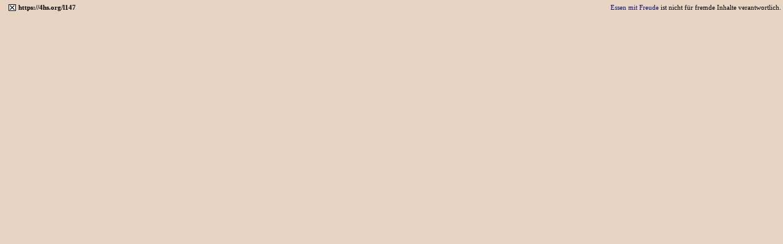

--- FILE ---
content_type: text/html
request_url: http://essenmitfreude.de/board/rlink/rlink_top.php?url=https://www.4hs.org/l147
body_size: 1032
content:
<html>
<head>
<title>Redirect</title>
<link rel="stylesheet" href="rlink.css" type="text/css">
</head>
<body bgcolor = "#E6D3C2" topmargin="0" leftmargin="0">
<TABLE border="0" cellspacing="0" cellpadding="0" width="100%" height="25" style="border: 1 solid #000000" onMouseOver="this.bgColor='#D1E7FF'" onMouseOut="this.bgColor='#E6D3C2'" bgcolor="#E6D3C2">
  <TR>
  <TD>
    <TABLE border="0" cellspacing="2" cellpadding="1" width="100%">
      <TR>
      <TD width="1%" nowrap>
			<TD width="1%" valign="center">
				<A HREF="https://www.4hs.org/l147" TARGET="_top" ALT="Remove Frame"><IMG SRC="close.gif" WIDTH="12" HEIGHT="11" BORDER="0" ALT="Remove Frame"></A>
			</TD>
			<TD width="99%" valign="center">
			<B>https://4hs.org/l147</B>
			</TD>
     </TD>
     <TD width="99%" nowrap>
       <div align="right"><A HREF="http://www.essenmitfreude.info" TARGET="_top">Essen mit Freude</A> ist nicht f�r fremde Inhalte verantwortlich.</div>
     </TD>
     </TR>
    </TABLE>	
  </TD>
  </TR>
</TABLE>
</BODY>
</HTML>